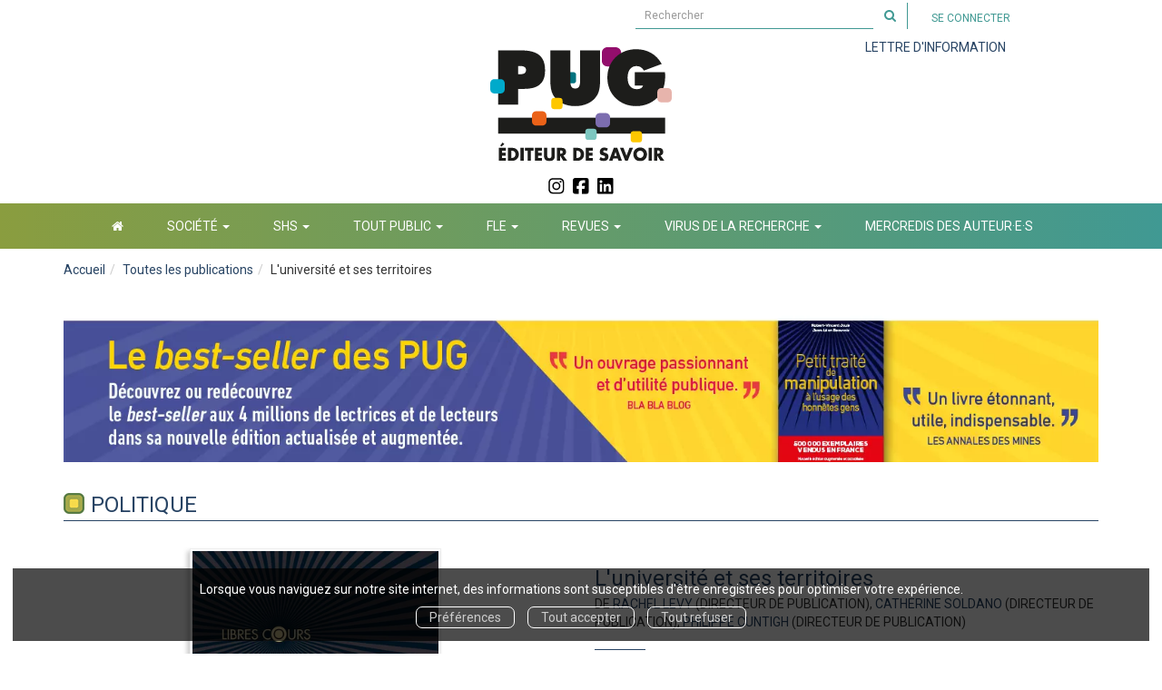

--- FILE ---
content_type: text/html; charset=utf-8
request_url: https://www.pug.fr/produit/1199/9782706122323/l-universite-et-ses-territoires
body_size: 17366
content:
<!DOCTYPE html>
<html prefix="og: http://ogp.me/ns#" lang="fr">
<head>
  
<script src="https://www.googletagmanager.com/gtag/js?id=G-KS299ZK7MG" async="async"></script>
<script>
//<![CDATA[
      (function() {
        function executeWhenJQueryIsReady() {
          if (typeof jQuery !== 'undefined') {
            jQuery(document).ready(function() {
                    window.dataLayer = window.dataLayer || [];
      function gtag(){dataLayer.push(arguments);}
      gtag('js', new Date());
      gtag('consent', 'default', {
        'analytics_storage': 'denied',
        'ad_storage': 'denied',
        'ad_user_data': 'denied',
        'ad_personalization': 'denied',
        'wait_for_update': 500
      });
      
              gtag('config', 'G-KS299ZK7MG', {
          'linker': {
            'domains': ['www.pug.fr']
          }
        });

      
      
      
      

            });
          } else {
            setTimeout(executeWhenJQueryIsReady, 50);
          }
        }
        executeWhenJQueryIsReady();
      })();

//]]>
</script>



  <meta charset='utf-8' />
<meta name='viewport' content='width=device-width, initial-scale=1'>
<meta http-equiv="Content-Language" content="fr-FR" />
<link rel="canonical" href="https://www.pug.fr/produit/1199/9782706122323/l-universite-et-ses-territoires" />


<title>L'université et ses territoires -  -  (EAN13 : 9782706122323) | PUG</title>
<meta name='description' content="L&#39;université et ses territoires -  -  (EAN13 : 9782706122323)" />
<meta name='keywords' content="site universitaire, ville moyenne, économie de la connaissance, Filâtre, Cuntigh, Levy, Soldano, territoire, Université, Site universitaire, Aménagement du territoire, Collectivité locale, Carte universitaire, Enseignement supérieur, Recherche " />

<link rel="preload" as="font" href="/assets/fontawesome-webfont-2adefcbc041e7d18fcf2d417879dc5a09997aa64d675b7a3c4b6ce33da13f3fe.woff2" type="font/woff2" crossorigin>

<link rel="stylesheet" media="all" href="/assets/store-critical-e5030dda3952dc17728dbbcec0633041fa60b0d864c846f8334fd8f48cbe412c.css" />
<link rel="stylesheet" media="all" href="/assets/design-86a583d7403fc4ce8adca4fce4186790.css" />
<link rel="stylesheet" media="print" href="/assets/store-33a36f8da9f79426ee4784fdc9b85574aec6840a155a2c4db16a93d2cded87eb.css" onload="this.media=&#39;all&#39;" />
<link rel="stylesheet" media="print" href="/system/parameter_attachments/data/007/913/548/original/pug-05-01-2022.css?1656607767" onload="this.media=&#39;all&#39;" />
<link rel="stylesheet" media="print" href="https://fonts.googleapis.com/css?family=Roboto" onload="this.media=&#39;all&#39;" />
<style>
  h1, h2, h3, h4, h5, h6 {
    font-family: Roboto, Verdana, Arial, Helvetica, sans-serif;
  }
</style>

<meta name="csrf-param" content="authenticity_token" />
<meta name="csrf-token" content="9o5sUlwoHtLbRXRGHJMcBTZSYoxUNWoPEDyaIDAZdX3Ywfc3o4KdP8TDU/osMDQAsg3Eo944pQxzfIy7+xP+mA==" />

<script src="/assets/store-critical-38f4342f174e9405d4a1309d77010bc38176af8ad8c8c7430176bc03431bc3d7.js"></script><script src="/assets/store-ef7a66bd40d9d6d42b2f86497339648d4e08718e516e076577d30ad7adc98b04.js" defer="defer"></script>
<link rel="shortcut icon" type="image/svg+xml" href="/system/parameter_attachments/data/005/178/460/original/PUG_Logo_noir2_surimp_12mm.svg?1757328346" />
<meta name="google-site-verification" content="UFZO5IBHcOzBC_-P9ldqAl4NaSK_ZJF6p7tZRXcDm8s" />

<meta property="og:url"           content="https://www.pug.fr/produit/1199/9782706122323/l-universite-et-ses-territoires" />
<meta property="og:type"          content="website" />
<meta property="og:title"         content="L&#39;université et ses territoires -  -  (EAN13 : 9782706122323) | PUG" />
<meta property="og:description"   content="L&#39;université et ses territoires -  -  (EAN13 : 9782706122323)" />
<meta property="og:image" content="https://www.pug.fr/system/product_pictures/data/009/998/313/original/Universite_et_ses_territoires_cv16x24.jpg?1728298306" />
<meta property="og:locale" content="fr_FR" />
<meta property="og:site_name" content="PUG" />

<script type="application/ld+json">
  {"@context":"https://schema.org/","@type":"Product","additionalType":"Book","google_product_category":"Media \u003e Books","name":"L'université et ses territoires","description":"\u003cp\u003e\u003cstrong\u003eRésumé :\u003c/strong\u003e\u003cbr /\u003eAuch, Compiègne, Le Creusot, Valence… font partie de la centaine de sites universitaires implantés dans des villes moyennes. Les acteurs locaux se sont mobilisés pour développer des activités de formation, de recherche et de transferts de technologie en lien avec les besoins d’un territoire. Mais, confrontés aux enjeux d’une économie de la connaissance compétitive et recentrée sur les métropoles, ces sites sont aujourd’hui mis au défi de l’approche rationnelle et pragmatique de la gestion budgétaire des universités. Outils de la démocratisation de l’enseignement universitaire, du développement local et de l’équité territoriale, quel peut être leur rôle dans la politique académique et scientifique ainsi que dans la responsabilité sociale et territoriale des universités ?\u003c/p\u003e\u003cp\u003e\u0026nbsp;\u003c/p\u003e\u003cp\u003e\u003cstrong\u003ePublic : \u003c/strong\u003e\u003cbr /\u003eDécideurs et cadres de l’université, élus locaux et responsables territoriaux, syndicats et organismes de développement local, étudiants des masters de développement territorial ou de gestion des systèmes éducatifs… la problématique de l’évolution de la carte universitaire intéressera un large public.\u003c/p\u003e\u003cp\u003e\u003cbr /\u003e\u003cem\u003e\u003cstrong\u003eEngagés dans cette réflexion collective, les auteurs sont des enseignants-chercheurs et des professionnels des politiques territoriales et universitaires.\u003c/strong\u003e\u003c/em\u003e\u003c/p\u003e\u003cp\u003e\u003cstrong\u003eOnt contribué à cet ouvrage :\u003c/strong\u003e Éric Bernet, Vincent Bosc, Odile Bourbiaux,Cécile Crespy, Daniel Filâtre, Hervé Gumuchian, Maud Hirczak, Laurent Jégou, Pierre-Antoine Landel, Yves-Claude Lequin et Pascal Mao.\u003cbr /\u003e \u003c/p\u003e","slogan":"","url":"https://www.pug.fr/produit/1199/9782706122323/l-universite-et-ses-territoires","brand":{"@type":"Brand","name":"PUG"},"publisher":"PUG","sku":"9782706122323","gtin13":"9782706122323","isbn":"978-2-7061-2232-3","image":["/system/product_pictures/data/009/998/313/large/Universite_et_ses_territoires_cv16x24.webp?1728298306","/system/product_pictures/data/009/998/313/medium/Universite_et_ses_territoires_cv16x24.webp?1728298306"],"offers":{"@type":"Offer","name":"L'université et ses territoires - Livre papier","price":"33.9","priceCurrency":"EUR","gtin13":"9782706122323","url":"https://www.pug.fr/produit/1199/9782706122323/l-universite-et-ses-territoires","seller":{"@type":"Organization","name":"PUG"},"itemCondition":"https://schema.org/NewCondition","availability":"https://schema.org/InStock"},"author":[{"@type":"Person","name":"Rachel Levy","url":"https://www.pug.fr/auteur/1106/rachel-levy"},{"@type":"Person","name":"Catherine Soldano","url":"https://www.pug.fr/auteur/1107/catherine-soldano"},{"@type":"Person","name":"Philippe Cuntigh","url":"https://www.pug.fr/auteur/1108/philippe-cuntigh"}],"weight":{"unitCode":"GRM","value":"340"},"product_weight":"340 g","shipping_weight":"340 g"}
</script>
  

</head>

<body class=" products_show shipping-level_1 ">
  <div role="region" aria-label="Outil d&#39;autorisation des cookies" id="acceptance_of_cookies" style="display: none"><div><p>Lorsque vous naviguez sur notre site internet, des informations sont susceptibles d'être enregistrées pour optimiser votre expérience.</p><a id="cookies_preferences_link" title="Configurer les préférences de cookies" href="/store/cookies">Préférences</a><a id="accept_cookies_notification" title="Accepter tous les cookies" href="#">Tout accepter</a><a id="refuse_cookies_notification" title="Refuser tous les cookies" href="#">Tout refuser</a></div></div>

  <div class="page base_product_1199" id="page_207" data-identifier="page_207">      
  <header role="banner" aria-label="Entête" class="header-section page_section" data-identifier="page_section_1">
    <div class="container">
    
          
      <div class='page_rows'>
          


  
    <div class="row page_row header-row" data-identifier="page_row_1">      
      <div class='page_columns'>
    
    
    


  <div class="col-xs-12 col-sm-3 col-md-3 col-lg-3 page_column_276  page_column" data-identifier="page_column_276"></div>  
    
      
    
    


  <div class="col-xs-12 col-sm-8 col-md-8 col-lg-8 page_column_277 search-cart-and-account-links-column page_column" data-identifier="page_column_277">
    
    
        
        

  
  <div class="placeholder  search-form" id="placeholder_1313" data-identifier="placeholder_1313" data-type="site-search-form">    
    <form class="new_search_form" id="search-form" role="search" action="/search" accept-charset="UTF-8" method="get"><input name="utf8" type="hidden" value="&#x2713;" />
  <label class="control-label sr-only" for="q">Rechercher sur le site</label>

  <div class="input-group">
    <input type="search" class="form-control input-sm" id="q" name='q' placeholder="Rechercher" title="Rechercher sur le site">

    <span class="input-group-addon btn btn-default onclick-submit-search-form">
      <i class="fa fa-search"></i>
    </span>
  </div>
</form>    
</div>        
        
        

  
  <div class="placeholder  link-to-cart" id="placeholder_1311" data-identifier="placeholder_1311" data-type="site-account-cart-link">    
    <a title="Mon panier" aria-label="Afficher mon panier" class="cart_link hide" href="/store/cart">
  <i class="fa fa-shopping-cart"></i>  <span class='c-l-t'><i class='fa fa-shopping-cart' aria-hidden='true'></i></span>
  
</a>
      
</div>        
        
        

  
  <div class="placeholder  account-links" id="placeholder_1312" data-identifier="placeholder_1312" data-type="site-account-links-to-account">    
    
  <a class="link-to-sign-in" aria-label="Se connecter" href="/se-connecter">Se connecter</a>
    
</div>        
        
        

  
  <div class="placeholder  " id="placeholder_1501" data-identifier="placeholder_1501" data-type="page-navigation">    
      <div data-identifier="navigation_45" class="inline">
    
    <ul class='list-inline'>
    
    
    <li class="" data-identifier="navigation_link_335">
      
<a target="_blank" href="https://www.pug.fr/inscription-lettre-d-information">LETTRE D'INFORMATION</a></li>
</ul>  </div>
    
</div>        
</div>  
    
      
    
    


  <div class="col-xs-12 col-sm-12 col-md-12 col-lg-12 page_column_1 logo-column page_column" data-identifier="page_column_1">
    
    
        
        

  
  <div class="placeholder  site-title-and-logo" id="placeholder_59" data-identifier="placeholder_59" data-type="site-site-title-and-logo">    
    
  <a title="Retour à la page d&#39;accueil du site" class="visible-xs" href="/"><img loading="lazy" class="" alt="PUG" style="" src="/system/parameter_attachments/data/005/203/922/original/PUG-Editeur_de_savoir-reduit.svg?1758708910" /></a>
  <a title="Retour à la page d&#39;accueil du site" class="visible-sm" href="/"><img loading="lazy" class="" alt="PUG" style="" src="/system/parameter_attachments/data/005/261/938/original/PUG-Editeur_de_savoir-reduit.svg?1758708940" /></a>
  <a title="Retour à la page d&#39;accueil du site" class="visible-md" href="/"><img loading="lazy" class="" alt="PUG" style="" src="/system/parameter_attachments/data/004/461/095/original/PUG-Editeur_de_savoir-reduit.svg?1758708925" /></a>
  <a title="Retour à la page d&#39;accueil du site" class="visible-lg" href="/"><img loading="lazy" class="" alt="PUG" style="" src="/system/parameter_attachments/data/006/058/935/original/PUG-Editeur_de_savoir-reduit.svg?1758707083" /></a>  
    
</div>        
        
        

  
  <div class="placeholder hidden-xs hidden-sm hidden-md hidden-lg " id="placeholder_60" data-identifier="placeholder_60" data-type="page-rich-text">    
    
  <div class="rich-text" id="rich-text-307">    <p align="center"><span style="font-size: 18px;"><br>Les PUG souhaitent à tous leurs lecteurs </span><b><span style="font-size: 18px;"><font color="#ff0000">une belle année 2026<br></font><font color="#f7ad6b">riche de lectures</font> <font color="#3984c6">et de découvertes.</font></span></b></p><p align="center"><b><span style="font-size: 18px;"><br></span></b></p></div>    
</div>        
</div>  
    
  
</div>      
</div>    


      </div>
   </div>
</header>
  
  <section role="region" aria-label="Réseaux sociaux" class=" page_section" data-identifier="page_section_12">
    <div class="container-fluid">
    
          
      <div class='page_rows'>
          


  
    <div class="row page_row " data-identifier="page_row_239">      
      <div class='page_columns'>
    
    
    


  <div class="col-xs-12 col-sm-12 col-md-1 col-lg-12 page_column_499  page_column" data-identifier="page_column_499">
    
    
        
        

  
  <div class="placeholder  " id="placeholder_4597" data-identifier="placeholder_4597" data-type="page-page-row">    
      

  <div class="row">  

    
        <div class="" data-identifier="placeholder_4598">          




    <div class="col-xs-2 col-sm-5 col-md-5 col-lg-5 page_column_501  page_column" data-identifier="page_column_501">

      <span class="">
</span>
</div>

</div>
    
        <div class="" data-identifier="placeholder_4599">          




    <div class="col-xs-8 col-sm-2 col-md-2 col-lg-2 page_column_502  page_column" data-identifier="page_column_502">

      <span class="">





            <div class="placeholder  " id="placeholder_4602" data-identifier="placeholder_4602" data-type="page-rich-text">
              
  <div class="rich-text" id="rich-text-1345">    <p align="center"><a href="https://www.instagram.com/editions_pug/" target="_blank"><img style="width: 10%;" src="https://www.pug.fr/system/store_assets/data/007/242/004/original/Instagram_simple_icon.svg?1758708414">&nbsp; &nbsp;</a><a href="https://www.facebook.com/EditionsPUG/?locale=fr_FR" target="_blank"><img style="width: 10%;" src="https://www.pug.fr/system/store_assets/data/006/230/674/original/Facebook_simple_icon.svg?1758709663">&nbsp; &nbsp;</a><a href="https://fr.linkedin.com/company/pug---presses-universitaires-de-grenoble" target="_blank"><img style="width: 10%;" src="https://www.pug.fr/system/store_assets/data/009/276/048/original/linkedin-brands-solid-full.svg?1758709707"></a></p></div>
</div>


</span>
</div>

</div>
    
        <div class="" data-identifier="placeholder_4600">          




    <div class="col-xs-2 col-sm-2 col-md-5 col-lg-5 page_column_503  page_column" data-identifier="page_column_503">

      <span class="">
</span>
</div>

</div>

    
</div>  
    
</div>        
</div>  
    
  
</div>      
</div>    


      </div>
   </div>
</section>
  
  <nav role="navigation" aria-label="Navigation" class="navigation-section page_section" data-identifier="page_section_2">
    <div class="container">
    
          
      <div class='page_rows'>
          


  <div class="collapse navbar-collapse" id="page_row_2">
    <div class="row page_row " data-identifier="page_row_2">      
      <div class='page_columns'>
    
    
    


  <div class="col-xs-12 col-sm-12 col-md-12 col-lg-12 page_column_4  page_column" data-identifier="page_column_4">
    
    
        
        

  
  <div class="placeholder  " id="placeholder_68" data-identifier="placeholder_68" data-type="page-navigation">    
      <div data-identifier="navigation_3" class="inline">
    
    <ul class='list-inline'>
    
    
    <li class="" data-identifier="navigation_link_301">
      

<a href="/"><i class="fa fa-home" aria-hidden="true"></i></a></li>
    
    
    <li class="dropdown" data-identifier="navigation_link_364">
      
<a class="dropdown-toggle" data-toggle="dropdown" role="button" aria-haspopup="true" aria-expanded="false" href="#">  
  société
  
    <span class="caret"></span>
</a>
  <ul class="dropdown-menu">
      <li>
        
<a href="/theme/32/debats-d-idees">DEBATS D'IDEES</a>        </li>
      <li>
        
<a href="/theme/27/handicap">HANDICAP</a>        </li>
      <li>
        
<a href="/theme/33/psycho-pour-tous">PSYCHO POUR TOUS</a>        </li>
      <li>
        
<a href="/theme/31/vivre-ensemble">VIVRE-ENSEMBLE</a>        </li>
      <li>
        
<a href="/theme/24/vie-professionnelle">VIE PROFESSIONNELLE</a>        </li>
   </ul>
</li>
    
    
    <li class="" data-identifier="navigation_link_323">
      
<div class='mega-menu-container'>
  <span class='link_to_toggle_navigation'>
    SHS
    <span class="caret"></span>
  </span>


  <div data-identifier="page_entity_for_navigation_link_323" class='mega-nav'>

    <nav class=" page_section" data-identifier="page_section_6">      
      <div class='page_rows'>
          


  
    <div class="row page_row " data-identifier="page_row_149">      
      <div class='page_columns'>
    
    
    


  <div class="col-xs-12 col-sm-3 col-md-3 col-lg-3 page_column_284  page_column" data-identifier="page_column_284">
    
    
        
        

  
  <div class="placeholder  " id="placeholder_1385" data-identifier="placeholder_1385" data-type="page-navigation">    
      <div data-identifier="navigation_39" class="list_group">
    
    <ul class='list-group'>
    <li class='list-group-item'>
      
<a href="/theme/34/economie">Economie</a>    </li>
    <li class='list-group-item'>
      
<a href="/theme/1/communication-information">Communication - Information</a>    </li>
    <li class='list-group-item'>
      
<a href="/theme/5/droit">Droit</a>    </li>
    <li class='list-group-item'>
      
<a href="/theme/21/education">Education</a>    </li>
</ul>  </div>
    
</div>        
</div>  
    
      
    
    


  <div class="col-xs-12 col-sm-3 col-md-3 col-lg-3 page_column_285  page_column" data-identifier="page_column_285">
    
    
        
        

  
  <div class="placeholder  " id="placeholder_1386" data-identifier="placeholder_1386" data-type="page-navigation">    
      <div data-identifier="navigation_40" class="list_group">
    
    <ul class='list-group'>
    <li class='list-group-item'>
      
<a href="/theme/25/journalisme">Journalisme</a>    </li>
    <li class='list-group-item'>
      
<a href="/theme/8/histoire">Histoire</a>    </li>
    <li class='list-group-item'>
      
<a href="/theme/6/management-gestion">Management - Gestion</a>    </li>
    <li class='list-group-item'>
      
<a href="/theme/47/politique">Politique</a>    </li>
</ul>  </div>
    
</div>        
</div>  
    
      
    
    


  <div class="col-xs-12 col-sm-3 col-md-3 col-lg-3 page_column_286  page_column" data-identifier="page_column_286">
    
    
        
        

  
  <div class="placeholder  " id="placeholder_1387" data-identifier="placeholder_1387" data-type="page-navigation">    
      <div data-identifier="navigation_41" class="list_group">
    
    <ul class='list-group'>
    <li class='list-group-item'>
      
<a href="/theme/11/psychologie">Psychologie</a>    </li>
    <li class='list-group-item'>
      
<a href="/theme/14/sociologie">Sociologie</a>    </li>
</ul>  </div>
    
</div>        
</div>  
    
      
    
    


  <div class="col-xs-12 col-sm-3 col-md-3 col-lg-3 page_column_287  page_column" data-identifier="page_column_287"></div>  
    
  
</div>      
</div>    


      </div>
</nav>  </div>
</div>
</li>
    
    
    <li class="dropdown" data-identifier="navigation_link_360">
      
<a class="dropdown-toggle" data-toggle="dropdown" role="button" aria-haspopup="true" aria-expanded="false" href="#">  
  TOUT PUBLIC
  
    <span class="caret"></span>
</a>
  <ul class="dropdown-menu">
      <li>
        
<a href="/theme/55/calendriers-pug">CALENDRIERS PUG</a>        </li>
      <li>
        
<a href="/theme/30/beaux-livres">BEAUX LIVRES</a>        </li>
      <li>
        
<a href="/theme/20/patrimoine">PATRIMOINE</a>        </li>
      <li>
        
<a class="" href="/theme/50/p-ss-sup">P@ss Sup</a>        </li>
   </ul>
</li>
    
    
    <li class="dropdown" data-identifier="navigation_link_349">
      
<a class="dropdown-toggle" data-toggle="dropdown" role="button" aria-haspopup="true" aria-expanded="false" href="#">  
  FLE
  
    <span class="caret"></span>
</a>
  <ul class="dropdown-menu">
      <li>
        
<a href="/theme/35/fle-methodes">FLE - Méthodes</a>        </li>
      <li>
        
<a href="/theme/36/fle-grammaire">FLE - GRAMMAIRE</a>        </li>
      <li>
        
<a href="/theme/37/fle-oral-ecrit">FLE - ORAL/ECRIT</a>        </li>
      <li>
        
<a href="/theme/40/fle-lectures-faciles">FLE - LECTURES FACILES</a>        </li>
      <li>
        
<a href="/theme/38/fle-civilisation">FLE - CIVILISATION</a>        </li>
      <li>
        
<a href="/theme/39/fle-examens">FLE - EXAMENS</a>        </li>
      <li>
        
<a href="/theme/41/fle-fos-fou">FLE - FOS/FOU</a>        </li>
      <li>
        
<a class="" href="/theme/42/fle-pratiques-de-classe">FLE - Outils malins</a>        </li>
      <li>
        
<a href="/theme/43/fle-didactique">FLE - DIDACTIQUE</a>        </li>
      <li>
        
<a href="/theme/9/langues">LANGUES</a>        </li>
   </ul>
</li>
    
    
    <li class="dropdown" data-identifier="navigation_link_370">
      
<a class="dropdown-toggle" data-toggle="dropdown" role="button" aria-haspopup="true" aria-expanded="false" href="#">  
  REVUES
  
    <span class="caret"></span>
</a>
  <ul class="dropdown-menu">
      <li>
        
<a href="/collection/117/bulletin-de-l-academie-delphinale">Bulletin de l'Académie Delphinale</a>        </li>
      <li>
        
<a href="/collection/116/envies-de-changer">envies de changer !</a>        </li>
      <li>
        
<a href="/collection/72/jusqu-a-la-mort-accompagner-la-vie">JUSQU'A LA MORT ACCOMPAGNER LA VIE</a>        </li>
      <li>
        
<a class="" href="/collection/124/l-observatoire-la-revue-des-politiques-culturelles">L’Observatoire</a>        </li>
      <li>
        
<a href="/collection/36/revue-la-pierre-et-l-ecrit">La Pierre et l'écrit</a>        </li>
      <li>
        
<a href="/collection/78/politiques-de-communication-la-revue">Politiques de communication</a>        </li>
   </ul>
</li>
    
    
    <li class="dropdown" data-identifier="navigation_link_389">
      
<a class="dropdown-toggle" data-toggle="dropdown" role="button" aria-haspopup="true" aria-expanded="false" href="#">  
  VIRUS DE LA RECHERCHE
  
    <span class="caret"></span>
</a>
  <ul class="dropdown-menu">
      <li>
        

<a class="" href="/store/page/499/le-virus-de-la-recherche">Le projet Virus</a>        </li>
      <li>
        
<a target="_blank" class="" href="https://www.pug.fr/collection/113/le-virus-de-la-recherche-saison-1">Saison 1</a>        </li>
      <li>
        
<a target="_blank" class="" href="https://www.pug.fr/collection/118/le-virus-de-la-recherche-serie-bouleversements-du-monde">Bouleversements du monde</a>        </li>
      <li>
        
<a target="_blank" class="" href="https://www.pug.fr/collection/121/le-virus-de-la-recherche-transition-environnementale">Transition environnementale</a>        </li>
      <li>
        
<a target="_blank" class="" href="https://www.pug.fr/collection/122/le-virus-de-la-recherche-cosmethics">Cosmethics</a>        </li>
      <li>
        
<a target="_blank" class="" href="https://www.pug.fr/collection/125/le-virus-de-la-recherche-serie-bibliotheque-des-pug">Bibliothèque des PUG</a>        </li>
      <li>
        
<a class="" href="/collection/128/le-virus-de-la-recherche-serie-territoires-et-culture-en-transition">Territoires et culture en transition</a>        </li>
      <li>
        
<a class="" href="/collection/129/le-virus-de-la-recherche-serie-xxl">XXL</a>        </li>
      <li>
        
<a class="" href="/collection/130/le-virus-de-la-recherche-serie-l-etat-du-lard">L'état du lard</a>        </li>
   </ul>
</li>
    
    
    <li class="" data-identifier="navigation_link_407">
      

<a class="" href="/store/page/882/mercredis-des-auteur-e-s-au-5-rue-palanka">Mercredis des auteur·e·s</a></li>
</ul>  </div>
    
</div>        
</div>  
    
  
</div>      
</div>    
</div>

      </div>
   </div>
</nav>
  
  <section role="region" aria-label="Fil d&#39;ariane" class=" page_section" data-identifier="page_section_3">
    <div class="container">
    
          
      <div class='page_rows'>
          


  
    <div class="row page_row " data-identifier="page_row_3">      
      <div class='page_columns'>
    
    
    


  <div class="col-xs-12 col-sm-9 col-md-9 col-lg-12 page_column_5  page_column" data-identifier="page_column_5">
    
    
        
        

  
  <div class="placeholder  " id="placeholder_80" data-identifier="placeholder_80" data-type="site-breadcrumbs">    
      <nav role="navigation" aria-label="Fil d&#39;ariane"><ul class="breadcrumb hidden-xs"><li><a href="/">Accueil</a></li><li><a href="/produits">Toutes les publications</a></li><li aria-current="page">L&#39;université et ses territoires</li></ul></nav>    
</div>        
        
        

  
  <div class="placeholder hidden-xs " id="placeholder_4505" data-identifier="placeholder_4505" data-type="page-image">    
    

  <a target="_blank" title="" href="https://www.pug.fr/produit/2139/9782706156045/petit-traite-de-manipulation-a-l-usage-des-honnetes-gens">    <img class="image_picture " style="aspect-ratio: 1475/300; " srcset="https://www.pug.fr/system/image_pictures/data/004/440/020/thumb/Petit_traite_NE_2024_bandeau_site_permanent.webp?1738850983 256w, https://www.pug.fr/system/image_pictures/data/004/440/020/small/Petit_traite_NE_2024_bandeau_site_permanent.webp?1738850983 512w, https://www.pug.fr/system/image_pictures/data/004/440/020/medium/Petit_traite_NE_2024_bandeau_site_permanent.webp?1738850983 1024w, https://www.pug.fr/system/image_pictures/data/004/440/020/large/Petit_traite_NE_2024_bandeau_site_permanent.webp?1738850983 1600w" src="https://www.pug.fr/system/image_pictures/data/004/440/020/original/Petit_traite_NE_2024_bandeau_site_permanent.jpg?1738850983" />
</a>    
</div>        
</div>  
    
  
</div>      
</div>    


      </div>
   </div>
</section>
  
  <section role="region" aria-label="Contenu" class=" page_section" data-identifier="page_section_4">
    <div class="container">
    
          
      <div class='page_rows'>
          


  
    <div class="row page_row " data-identifier="page_row_4">      
      <div class='page_columns'>
    
    
    


  <div class="col-md-12 page_column_7  page_column" data-identifier="page_column_7">
    
    
        
        

  
  <div class="placeholder  link-to-product-main-subject" id="placeholder_1446" data-identifier="placeholder_1446" data-type="product-link-to-main-subject">    
    
  <a class="p-m-s" id="link_to_main_subject_subject_47" href="/theme/47/politique">Politique</a>    
</div>        
        
        

  
  <div class="placeholder  " id="placeholder_1335" data-identifier="placeholder_1335" data-type="page-page-row">    
      

  <div class="row">  

    
        <div class="" data-identifier="placeholder_1336">          




    <div class="col-xs-12 col-sm-6 col-md-6 col-lg-6 page_column_278 product-cover-column page_column" data-identifier="page_column_278">

      <span class="">





            <div class="placeholder  product-cover" id="placeholder_1338" data-identifier="placeholder_1338" data-type="product-cover">
              
  <div class='text-center c-w-l-t-p-p'>
    <a href="https://www.pug.fr/produit/1199/9782706122323/l-universite-et-ses-territoires/preview?escape=false#lg=1&amp;slide=0" target='_blank' class='cover-link'>
      <img class="product_picture img-responsive img-border" style="aspect-ratio: 1890/2835; " alt="L&#39;université et ses territoires -  - PUG" srcset="https://www.pug.fr/system/product_pictures/data/009/998/313/small/Universite_et_ses_territoires_cv16x24.webp?1728298306 128w, https://www.pug.fr/system/product_pictures/data/009/998/313/medium/Universite_et_ses_territoires_cv16x24.webp?1728298306 256w, https://www.pug.fr/system/product_pictures/data/009/998/313/large/Universite_et_ses_territoires_cv16x24.webp?1728298306 512w" src="https://www.pug.fr/system/product_pictures/data/009/998/313/large/Universite_et_ses_territoires_cv16x24.webp?1728298306" />
    </a>
  </div>
  
  <div class='text-center l-t-p-p'>
    <a type='button' class='btn btn-link hidden-sm btn-hover' href="https://www.pug.fr/produit/1199/9782706122323/l-universite-et-ses-territoires/preview?escape=false#lg=1&amp;slide=0"  target='_blank'>
      <i class="fa fa-search-plus"></i> Parcourir en ligne
    </a>
  </div>

</div>





            


</span>
</div>

</div>
    
        <div class="" data-identifier="placeholder_1337">          




    <div class="col-xs-12 col-sm-6 col-md-6 col-lg-6 page_column_279  page_column" data-identifier="page_column_279">

      <span class="">





            <div class="placeholder  product-title" id="placeholder_1339" data-identifier="placeholder_1339" data-type="page-page-title">
              <h1>L&#39;université et ses territoires</h1>


</div>





            <div class="placeholder  " id="placeholder_1342" data-identifier="placeholder_1342" data-type="product-subtitle">
</div>





            <div class="placeholder  " id="placeholder_1340" data-identifier="placeholder_1340" data-type="product-contributors">
              

    <span class='contributors-label'>
      de
    </span>

    <a href="/auteur/1106/rachel-levy">Rachel Levy</a> (directeur de publication), <a href="/auteur/1107/catherine-soldano">Catherine Soldano</a> (directeur de publication), <a href="/auteur/1108/philippe-cuntigh">Philippe Cuntigh</a> (directeur de publication)
</div>





            <div class="placeholder  separation-under-product-title" id="placeholder_1341" data-identifier="placeholder_1341" data-type="page-separation">
              
  <hr />

</div>





            <div class="placeholder  product-publisher" id="placeholder_1343" data-identifier="placeholder_1343" data-type="product-publisher">
              
  <span>Maison d'édition : </span><a href="/editeur/1/pug">PUG</a>

</div>





            <div class="placeholder  product-collection" id="placeholder_1344" data-identifier="placeholder_1344" data-type="product-collection">
              
  <span>Collection : </span><a href="/collection/9/libres-cours">Libres cours</a>

</div>





            <div class="placeholder  product-publication-date" id="placeholder_1345" data-identifier="placeholder_1345" data-type="product-publication-date">
              
  janvier 2015

</div>





            <div class="placeholder  extract-and-social-networks" id="placeholder_1346" data-identifier="placeholder_1346" data-type="page-page-row">
                

  <div class="row">  

    
        <div class="" data-identifier="placeholder_1347">          




    <div class="col-xs-12 col-sm-6 col-md-6 col-lg-6 page_column_280  page_column" data-identifier="page_column_280">

      <span class="">





            <div class="placeholder  link-to-product-preview" id="placeholder_1445" data-identifier="placeholder_1445" data-type="product-link-to-product-preview">
              
  <a href="https://www.pug.fr/produit/1199/9782706122323/l-universite-et-ses-territoires/preview?escape=false#lg=1&amp;slide=0" target='_blank' class='p-l-t-p-p'>
    <i class="fa fa-eye"></i> <span class='p-l-t-p-p-l'>Parcourir en ligne</span>
  </a>

</div>





            <div class="placeholder  link-to-download-main-extract" id="placeholder_1350" data-identifier="placeholder_1350" data-type="product-link-to-download-main-extract">
              
  
  <a id="extract_download_link_3214_27c716e3" class="btn btn-link l-t-d-m-e" data-toggle="tooltip" title="Télécharger le fichier [PDF (130 ko)]" href="/extract/3214"><i class="fa fa-download"></i> <span class="l-t-d-m-e-l">Télécharger un extrait</span></a>  

</div>


</span>
</div>

</div>
    
        <div class="" data-identifier="placeholder_1348">          




    <div class="col-xs-12 col-sm-6 col-md-6 col-lg-6 page_column_281  page_column" data-identifier="page_column_281">

      <span class="">





            <div class="placeholder  product-social-networks" id="placeholder_1351" data-identifier="placeholder_1351" data-type="site-add-this">
                <script>
//<![CDATA[
      (function() {
        function executeWhenJQueryIsReady() {
          if (typeof jQuery !== 'undefined') {
            jQuery(document).ready(function() {
              
    $(document).ready(function(){
      if (checkSocialNetworksIsAccepted()) {
        var script = document.createElement('script');
        script.src = "//s7.addthis.com/js/300/addthis_widget.js#pubid=izibook";
        document.head.appendChild(script);
      }
    });

            });
          } else {
            setTimeout(executeWhenJQueryIsReady, 50);
          }
        }
        executeWhenJQueryIsReady();
      })();

//]]>
</script>
  <div class="addthis_inline_share_toolbox_anq3"></div>

</div>


</span>
</div>

</div>

    
</div>  

</div>





            <div class="placeholder  product-articles-selector" id="placeholder_1349" data-identifier="placeholder_1349" data-type="product-articles-selector">
              

  <div id='articles_selector'>


        

<form id="articles_selector_form" action="/store/cart_items" accept-charset="UTF-8" method="post"><input name="utf8" type="hidden" value="&#x2713;" /><input type="hidden" name="_method" value="put" /><input type="hidden" name="authenticity_token" value="6uYIXmeLm4EPsnl7bv4cAwh9jr1sY2B/TRFQrCvf/9jUyMvMRCncftnOjZ7Qtb1RXzyD4wx3HDEPTx2IyE+vfA==" />  <div class='articles-selector-container'>
    <div class='articles-selector-row'>
      <div class='articles-selector-cell articles-selector-cell-articles'>
        <div class='product-articles'>
          <table class='table' role="presentation">
            <tbody>
                
                <tr data-article-type="ebook" class='article-row' data-article-ref="Ebook-1863">
                  <td width='60%' class="article-description-and-features-cell article-description-and-features-cell-fr">
                    
                    <label for="article_ids__medium_1863">
                      <span class='text-small article-description'>
                          eBook [PDF]
                      </span>
</label>                    
                      <div class='article-features'>

                        
                        
                        
                        
                          <span class="text-muted text-extra-small article-feature">
                            184&nbsp;pages                          </span>

                            <span class="delivery-informations text-extra-small text-danger">Téléchargement après achat</span>
                      </div>
                    
                    
                  </td>
                  
                  
                  
                    <td class='text-right text-small article-price-cell'>
                      <span class='article-price'>
      <span class='article-public-price'>
        20,99 €      </span>
</span>

                    </td>
                    
                    <td class='text-right article-selection-cell'>
                        <input type="radio" name="article_ids[]" id="article_ids__medium_1863" value="medium_1863" data-ean13="9782706122330" data-price="20.99" data-ebook="false" aria-label="eBook [PDF] - 184 pages" checked="checked" />                    </td>
                  
                </tr>
                
                
                <tr data-article-type="ebook" class='article-row' data-article-ref="Ebook-1864">
                  <td width='60%' class="article-description-and-features-cell article-description-and-features-cell-fr">
                    
                    <label for="article_ids__medium_1864">
                      <span class='text-small article-description'>
                          eBook [ePub]
                      </span>
</label>                    
                      <div class='article-features'>

                        
                        
                        
                        
                          <span class="text-muted text-extra-small article-feature">
                            184&nbsp;pages                          </span>

                            <span class="delivery-informations text-extra-small text-danger">Téléchargement après achat</span>
                      </div>
                    
                    
                  </td>
                  
                  
                  
                    <td class='text-right text-small article-price-cell'>
                      <span class='article-price'>
      <span class='article-public-price'>
        20,99 €      </span>
</span>

                    </td>
                    
                    <td class='text-right article-selection-cell'>
                        <input type="radio" name="article_ids[]" id="article_ids__medium_1864" value="medium_1864" data-ean13="9782706122347" data-price="20.99" data-ebook="false" aria-label="eBook [ePub] - 184 pages" />                    </td>
                  
                </tr>
                
                
                <tr data-article-type="book" class='article-row' data-article-ref="Book-1833">
                  <td width='60%' class="article-description-and-features-cell article-description-and-features-cell-fr">
                    
                    <label for="article_ids__medium_1833">
                      <span class='text-small article-description'>
                          Livre papier
                      </span>
</label>                    
                      <div class='article-features'>

                        
                        
                          <span class="text-muted text-extra-small article-feature">
                            format 160 x 240                          </span>
                        
                        
                          <span class="text-muted text-extra-small article-feature">
                            184&nbsp;pages                          </span>

                            <span class="delivery-informations text-extra-small text-success">En stock</span>
                      </div>
                    
                    
                  </td>
                  
                  
                  
                    <td class='text-right text-small article-price-cell'>
                      <span class='article-price'>
      <span class='article-public-price'>
        33,90 €      </span>
</span>

                    </td>
                    
                    <td class='text-right article-selection-cell'>
                        <input type="radio" name="article_ids[]" id="article_ids__medium_1833" value="medium_1833" data-ean13="9782706122323" data-price="33.9" data-ebook="false" aria-label="Livre papier - 184 pages - format 160 x 240" />                    </td>
                  
                </tr>
                
            </tbody>
          </table>
        </div>
      </div>
      
      <div class='articles-selector-cell articles-selector-cell-add-to-cart'>
          <div class='form-group'>
            <div class='text-right'>
              <button name="button" type="submit" class="btn btn-default articles-selector-submit" title="Ajouter au panier">
                  <i class='icon-before'></i>
                  <span class='articles-selector-submit-label'><i class="fa fa-shopping-cart" aria-hidden="true"></i> <span class="add-to-cart-label">Ajouter au panier</span></span>
                  <i class='icon-after'></i>
</button>            </div>
          </div>
      </div>
      
    </div>
  </div>
</form>

  </div>

</div>


</span>
</div>

</div>

    
</div>  
    
</div>        
        
        

  
  <div class="placeholder  product-navigation unroll-mobile" id="placeholder_1352" data-identifier="placeholder_1352" data-type="page-tab">    
    

  <ul class="nav nav-tabs" role="tablist">
      <li role="presentation" class="active" data-identifier="tab-list-item-placeholder_1353">
        
        <a role="tab" data-toggle="tab" aria-controls="tab_item_5" href="#tab_item_5">             
          Résumé
</a>        
      </li>
      <li role="presentation" class="" data-identifier="tab-list-item-placeholder_1354">
        
        <a role="tab" data-toggle="tab" aria-controls="tab_item_6" href="#tab_item_6">             
          Biographie
</a>        
      </li>
      <li role="presentation" class="" data-identifier="tab-list-item-placeholder_1460">
        
        <a role="tab" data-toggle="tab" aria-controls="tab_item_15" href="#tab_item_15">             
          Compléments
</a>        
      </li>
      <li role="presentation" class="" data-identifier="tab-list-item-placeholder_1355">
        
        <a role="tab" data-toggle="tab" aria-controls="tab_item_7" href="#tab_item_7">             
          Revues de presse 
</a>        
      </li>
      <li role="presentation" class="" data-identifier="tab-list-item-placeholder_1356">
        
        <a role="tab" data-toggle="tab" aria-controls="tab_item_8" href="#tab_item_8">             
          Caractéristiques techniques
</a>        
      </li>
      <li role="presentation" class="" data-identifier="tab-list-item-placeholder_1357">
        
        <a role="tab" data-toggle="tab" aria-controls="tab_item_9" href="#tab_item_9">             
          Avis
</a>        
      </li>
  </ul>
  
  <div class="tab-content">
    
      


  <div role="tabpanel" class="tab-pane active" id="tab_item_5" data-identifier="placeholder_1353">
  
      
    <h4 class="tab-item-title">
      Résumé
    </h4>

    


      
          <div class="placeholder  " id="placeholder_1365" data-identifier="placeholder_1365" data-type="product-description">            
  <p><strong>Résumé :</strong><br />Auch, Compiègne, Le Creusot, Valence… font partie de la centaine de sites universitaires implantés dans des villes moyennes. Les acteurs locaux se sont mobilisés pour développer des activités de formation, de recherche et de transferts de technologie en lien avec les besoins d’un territoire. Mais, confrontés aux enjeux d’une économie de la connaissance compétitive et recentrée sur les métropoles, ces sites sont aujourd’hui mis au défi de l’approche rationnelle et pragmatique de la gestion budgétaire des universités. Outils de la démocratisation de l’enseignement universitaire, du développement local et de l’équité territoriale, quel peut être leur rôle dans la politique académique et scientifique ainsi que dans la responsabilité sociale et territoriale des universités ?</p><p>&nbsp;</p><p><strong>Public : </strong><br />Décideurs et cadres de l’université, élus locaux et responsables territoriaux, syndicats et organismes de développement local, étudiants des masters de développement territorial ou de gestion des systèmes éducatifs… la problématique de l’évolution de la carte universitaire intéressera un large public.</p><p><br /><em><strong>Engagés dans cette réflexion collective, les auteurs sont des enseignants-chercheurs et des professionnels des politiques territoriales et universitaires.</strong></em></p><p><strong>Ont contribué à cet ouvrage :</strong> Éric Bernet, Vincent Bosc, Odile Bourbiaux,Cécile Crespy, Daniel Filâtre, Hervé Gumuchian, Maud Hirczak, Laurent Jégou, Pierre-Antoine Landel, Yves-Claude Lequin et Pascal Mao.<br /> </p>
</div>      
    


      
          <div class="placeholder  " id="placeholder_4642" data-identifier="placeholder_4642" data-type="product-link-to-product-comments">
  
    </div>      
    


      
          <div class="placeholder  " id="placeholder_4648" data-identifier="placeholder_4648" data-type="product-web-ads-content">
  </div>      
  </div>
      


  <div role="tabpanel" class="tab-pane " id="tab_item_6" data-identifier="placeholder_1354">
  
      
    <h4 class="tab-item-title">
      Biographie
    </h4>

    


      
          <div class="placeholder  " id="placeholder_1366" data-identifier="placeholder_1366" data-type="product-about-authors">            


  <ul class='list-group about-authors'>
      <li class='list-group-item'>
        <div class='row'>
          <div class='col-md-3'>
            
            <p class='text-center'>
              <a href="/auteur/1106/rachel-levy">Rachel Levy</a>                (Directeur de publication)
            </p>
          </div>
          
          <div class='col-md-9'>
            <div class='details'>
              <p><strong>Rachel Levy</strong> est maître de conférences à l’université Paul Sabatier de Toulouse.</p>
            </div>
          </div>
        </div>
      </li>
      <li class='list-group-item'>
        <div class='row'>
          <div class='col-md-3'>
            
            <p class='text-center'>
              <a href="/auteur/1107/catherine-soldano">Catherine Soldano</a>                (Directeur de publication)
            </p>
          </div>
          
          <div class='col-md-9'>
            <div class='details'>
              <p><strong>Catherine Soldano</strong> est maître de conférences à l’université de Toulouse Jean Jaurès.</p>
            </div>
          </div>
        </div>
      </li>
      <li class='list-group-item'>
        <div class='row'>
          <div class='col-md-3'>
            
            <p class='text-center'>
              <a href="/auteur/1108/philippe-cuntigh">Philippe Cuntigh</a>                (Directeur de publication)
            </p>
          </div>
          
          <div class='col-md-9'>
            <div class='details'>
              <p>Philippe Cuntigh est professeur associé à l’Institut de géographie alpine de l’université de Grenoble-Alpes.</p>
            </div>
          </div>
        </div>
      </li>
  </ul>

</div>      
  </div>
      


  <div role="tabpanel" class="tab-pane " id="tab_item_15" data-identifier="placeholder_1460">
  
      
    <h4 class="tab-item-title">
      Compléments
    </h4>

    


      
          <div class="placeholder  " id="placeholder_1461" data-identifier="placeholder_1461" data-type="product-supplements-list">
  
</div>      
    


      
          <div class="placeholder  " id="placeholder_3301" data-identifier="placeholder_3301" data-type="page-code">            
<div class="responsive-code">  <p><br></p></div></div>      
    


      
          <div class="placeholder  " id="placeholder_3302" data-identifier="placeholder_3302" data-type="product-features-media-protections">            
  <p id='product-media-protections-feature'>
    <strong>Protection(s) :</strong> Marquage social (PDF), Marquage social (ePub)  </p>
</div>      
    


      
          <div class="placeholder  " id="placeholder_3304" data-identifier="placeholder_3304" data-type="product-link-to-product-preview">            
  <a href="https://www.pug.fr/produit/1199/9782706122323/l-universite-et-ses-territoires/preview?escape=false#lg=1&amp;slide=0" target='_blank' class='p-l-t-p-p'>
    <i class="fa fa-eye"></i> <span class='p-l-t-p-p-l'>Parcourir en ligne</span>
  </a>
</div>      
  </div>
      


  <div role="tabpanel" class="tab-pane " id="tab_item_7" data-identifier="placeholder_1355">
  
      
    <h4 class="tab-item-title">
      Revues de presse 
    </h4>

    


      
          <div class="placeholder  " id="placeholder_1367" data-identifier="placeholder_1367" data-type="product-reviews-list">            
  
  <div class='product-reviews m-b-xl'>
    <ul class="list-unstyled">
        <li class="m-b-sm ">
          <p class='review-title'>
            
              Compte-rendu
          </p>
          
          
            <p class='review-meta-informations'>
                <span class='review-source'><i class="fa fa-tag"></i> Innovations</span>
              
                <span class='review-publication-date'>25 mai 2015</span>
            </p>
          
          
            <p>
              <span class='review-meta-informations'>
                PDF (125 ko)              </span>
              
              <span class='review-download'>
                <a class="btn btn-link" data-toggle="tooltip" title="Télécharger" href="/review/841">                  <i class="fa fa-download"></i>
</a>              </span>
            </p>
          
          <div class="hr-line-dashed "></div>        </li>
        <li class="m-b-sm ">
          <p class='review-title'>
            
              Interview
          </p>
          
            <p class="review-description text-muted">À quelques mois de la négociation des prochains contrats de site et de l’engagement des réflexions
régionales autour des futurs schémas régionaux de l’enseignement supérieur, de la recherche et de l’innovation (loi Fioraso), les directeurs de l’ouvrage répondent à nos questions.
</p>
          
            <p class='review-meta-informations'>
                <span class='review-source'><i class="fa fa-tag"></i> Université et territoires</span>
              
                <span class='review-publication-date'>18 décembre 2014</span>
            </p>
          
          
          
          <div class="hr-line-dashed "></div>        </li>
    </ul>
  </div>
</div>      
  </div>
      


  <div role="tabpanel" class="tab-pane " id="tab_item_8" data-identifier="placeholder_1356">
  
      
    <h4 class="tab-item-title">
      Caractéristiques techniques
    </h4>

    


      
          <div class="placeholder  " id="placeholder_1368" data-identifier="placeholder_1368" data-type="product-features-publisher">            
<p id='product-publisher-feature'>
  <strong class='p-f-p'>Éditeur :</strong> <a href="/editeur/1/pug">PUG</a></p>
</div>      
    


      
          <div class="placeholder  " id="placeholder_1369" data-identifier="placeholder_1369" data-type="product-features-authors">
</div>      
    


      
          <div class="placeholder  " id="placeholder_1370" data-identifier="placeholder_1370" data-type="product-features-collection">            
  <p id='product-collection-feature'>
    <strong>Collection :</strong> <a href="/collection/9/libres-cours">Libres cours</a>  </p>
</div>      
    


      
          <div class="placeholder  " id="placeholder_1371" data-identifier="placeholder_1371" data-type="product-features-publication-date">            

  <p id='product-publication-date-feature'>
    <strong>Publication :</strong> 19 janvier 2015  </p>
</div>      
    


      
          <div class="placeholder  " id="placeholder_1372" data-identifier="placeholder_1372" data-type="product-features-edition-number">            
  <p id='product-edition-number-feature'>
    <strong>Édition :</strong> 1<sup>re</sup> édition  </p>
</div>      
    


      
          <div class="placeholder  " id="placeholder_1373" data-identifier="placeholder_1373" data-type="product-features-color-types">            
  <p id='product-color-types-feature'>
    <strong>Intérieur :</strong> Noir & blanc  </p>
</div>      
    


      
          <div class="placeholder  " id="placeholder_1374" data-identifier="placeholder_1374" data-type="product-features-media-layouts">            
  
    <p class='p-m-l-f'>
      <strong>Format (en mm) <span class='p-f-m-k-f-m-t'>Livre papier</span> :</strong> 160 x 240    </p>
  
</div>      
    


      
          <div class="placeholder  " id="placeholder_1375" data-identifier="placeholder_1375" data-type="product-features-media-full-contents">            
  <p id='product-media-full-contents-feature'>
    <strong>Contenu(s) :</strong> PDF, ePub  </p>
</div>      
    


      
          <div class="placeholder  " id="placeholder_1376" data-identifier="placeholder_1376" data-type="product-features-media-protections">            
  <p id='product-media-protections-feature'>
    <strong>Protection(s) :</strong> Marquage social (PDF), Marquage social (ePub)  </p>
</div>      
    


      
          <div class="placeholder  " id="placeholder_1377" data-identifier="placeholder_1377" data-type="product-features-media-weights">            
  <p id='product-media-weights-feature'>
    <strong>Poids (en grammes) :</strong> 340  </p>
</div>      
    


      
          <div class="placeholder  " id="placeholder_1462" data-identifier="placeholder_1462" data-type="product-features-media-page-counts">            
  
      <p class='p-m-p-c-f'>
        <strong><span class='p-f-m-p-c'>Nombre de pages</span> <span class='p-f-m-p-c-m-t'>Livre papier</span> :</strong> 184      </p>
      <p class='p-m-p-c-f'>
        <strong><span class='p-f-m-p-c'>Nombre de pages</span> <span class='p-f-m-p-c-m-t'>eBook [PDF]</span> :</strong> 184      </p>
      <p class='p-m-p-c-f'>
        <strong><span class='p-f-m-p-c'>Nombre de pages</span> <span class='p-f-m-p-c-m-t'>eBook [ePub]</span> :</strong> 184      </p>
  
</div>      
    


      
          <div class="placeholder  " id="placeholder_1378" data-identifier="placeholder_1378" data-type="product-features-full-contents-sizes">            
  <p id='product-full-contents-size-feature'>
    <strong>Taille(s) :</strong> 1,79 Mo (PDF), 2,41 Mo (ePub)  </p>
</div>      
    


      
          <div class="placeholder  " id="placeholder_1379" data-identifier="placeholder_1379" data-type="product-features-languages">            
  <p id='product-languages-feature'>
    <strong>Langue(s) :</strong> Français  </p>
</div>      
    


      
          <div class="placeholder  " id="placeholder_1380" data-identifier="placeholder_1380" data-type="product-features-ean13-hardcopy">
</div>      
    


      
          <div class="placeholder  " id="placeholder_1381" data-identifier="placeholder_1381" data-type="product-features-media-ean13">            
    <p class='product-medium-ean13-feature'>
      <strong>EAN13 Livre papier :</strong> 9782706122323    </p>
    <p class='product-medium-ean13-feature'>
      <strong>EAN13 eBook [PDF] :</strong> 9782706122330    </p>
    <p class='product-medium-ean13-feature'>
      <strong>EAN13 eBook [ePub] :</strong> 9782706122347    </p>
</div>      
    


      
          <div class="placeholder  " id="placeholder_1382" data-identifier="placeholder_1382" data-type="product-link-to-product-onix">            
<a class="link-to-product-onix" target="_blank" href="/product/9782706122323/onix">    
    <span class='label'>
      Format Onix    </span>
    
</a></div>      
  </div>
      


  <div role="tabpanel" class="tab-pane " id="tab_item_9" data-identifier="placeholder_1357">
  
      
    <h4 class="tab-item-title">
      Avis
    </h4>

    


      
          <div class="placeholder  " id="placeholder_1383" data-identifier="placeholder_1383" data-type="forms-product-product-comment-form">              
    <div class="well">
      <p class='text-center'><a href="/se-connecter">Pour évaluer et laisser un commentaire sur le produit, merci de vous connecter à votre compte.</a></p>
    </div>
</div>      
    


      
          <div class="placeholder  " id="placeholder_3064" data-identifier="placeholder_3064" data-type="product-extended-ratings">
    </div>      
  </div>
  </div>
    
</div>        
        
        

  
  <div class="placeholder  " id="placeholder_1358" data-identifier="placeholder_1358" data-type="page-page-row">    
      

  <div class="row">  

    
        <div class="" data-identifier="placeholder_1359">          




    <div class="col-xs-12 col-sm-4 col-md-4 col-lg-4 page_column_282  page_column" data-identifier="page_column_282">

      <span class="">





            <div class="placeholder  product-same-subjects-title" id="placeholder_1361" data-identifier="placeholder_1361" data-type="page-title">
              
  <h3 class="title" id="title-198">    Du même thème</h3>
</div>





            <div class="placeholder  " id="placeholder_1362" data-identifier="placeholder_1362" data-type="page-products-list">
              
    <div class='products-list'>
      
      <div class="owl-carousel owl-theme products" id="owl-carousel-71">
          <div class="item text-center">
          <div class='container-product' style="">
  
    <div class="product text-center best-seller shipping-level_1" data-type="base_product" data-identifier="product_2015" data-ean13="9782706153273" data-item_label="Les groupements culturels coopératifs - Philippe Henry">
        
        
        <div class='container-cover'>
          <a href="/produit/2015/9782706153273/les-groupements-culturels-cooperatifs">
              <img class="product_picture product-cover" style="aspect-ratio: 1400/2178; " alt="Les groupements culturels coopératifs" srcset="https://www.pug.fr/system/product_pictures/data/010/001/382/small/9782706153273.webp?1728298461 128w, https://www.pug.fr/system/product_pictures/data/010/001/382/medium/9782706153273.webp?1728298461 256w, https://www.pug.fr/system/product_pictures/data/010/001/382/large/9782706153273.webp?1728298461 512w" src="https://www.pug.fr/system/product_pictures/data/010/001/382/medium/9782706153273.webp?1728298461" />
            <div class="to-be-published-badge">À&nbsp;paraître</div>
            <div class="novelty-badge">Nouveauté</div>
            <div class="best-seller-badge">Meilleures ventes</div>
            <div class="presale-badge">Prévente</div>
            <div class="discounted-badge">Promotion</div>
            <div class="shipping-delay-badge">En stock</div>
            <div class="special-edition-badge"></div>
</a>        </div>

              
              <span class='p-i-t'>
                <a href="/produit/2015/9782706153273/les-groupements-culturels-cooperatifs">Les groupements culturels coopératifs</a>
                  <small class='p-i-s'>Comment œuvrer ensemble tout en restant chacun singulier ?</small>
              </span>

              <p class='p-i-a'>
                <a href="/auteur/551/philippe-henry">Philippe Henry</a>
              </p>

              <p class='text-muted p-i-p'>
                À partir de   
  
  <span class='medium-price'>
        <span class='medium-public-price'>
          18,99 €        </span>
  </span>
              </p>
    </div>
</div>          </div>
          <div class="item text-center">
          <div class='container-product' style="">
  
    <div class="product text-center shipping-level_1" data-type="base_product" data-identifier="product_526" data-ean13="9782706113251" data-item_label="Les métropoles au défi de la diversité culturelle - Bernard Jouve">
        
        
        <div class='container-cover'>
          <a href="/produit/526/9782706113251/les-metropoles-au-defi-de-la-diversite-culturelle">
              <img class="lazy product_picture product-cover" style="aspect-ratio: 80/117;" loading="lazy" alt="Les métropoles au défi de la diversité culturelle" srcset="https://www.pug.fr/system/product_pictures/data/009/997/924/small/metropoles.webp?1728298238 128w, https://www.pug.fr/system/product_pictures/data/009/997/924/medium/metropoles.webp?1728298238 256w, https://www.pug.fr/system/product_pictures/data/009/997/924/large/metropoles.webp?1728298238 512w" src="https://www.pug.fr/system/product_pictures/data/009/997/924/medium/metropoles.webp?1728298238" />
            <div class="to-be-published-badge">À&nbsp;paraître</div>
            <div class="novelty-badge">Nouveauté</div>
            <div class="best-seller-badge">Meilleures ventes</div>
            <div class="presale-badge">Prévente</div>
            <div class="discounted-badge">Promotion</div>
            <div class="shipping-delay-badge">En stock</div>
            <div class="special-edition-badge"></div>
</a>        </div>

              
              <span class='p-i-t'>
                <a href="/produit/526/9782706113251/les-metropoles-au-defi-de-la-diversite-culturelle">Les métropoles au défi de la diversité culturelle</a>
              </span>

              <p class='p-i-a'>
                <a href="/auteur/469/bernard-jouve">Bernard Jouve</a>, <a href="/auteur/470/alain-g-gagnon">Alain-G. Gagnon</a>
              </p>

              <p class='text-muted p-i-p'>
                À partir de   
  
  <span class='medium-price'>
        <span class='medium-public-price'>
          18,99 €        </span>
  </span>
              </p>
    </div>
</div>          </div>
          <div class="item text-center">
          <div class='container-product' style="">
  
    <div class="product text-center shipping-level_4" data-type="base_product" data-identifier="product_242" data-ean13="9782706108532" data-item_label="Sociologie du politique. Tome 1 - Bernard Denni">
        
        
        <div class='container-cover'>
          <a href="/produit/242/9782706108532/sociologie-du-politique-tome-1">
              <img class="lazy product_picture product-cover" style="aspect-ratio: 80/126;" loading="lazy" alt="Sociologie du politique. Tome 1" srcset="https://www.pug.fr/system/product_pictures/data/009/997/650/small/socpolitique1.webp?1728298209 128w, https://www.pug.fr/system/product_pictures/data/009/997/650/medium/socpolitique1.webp?1728298209 256w, https://www.pug.fr/system/product_pictures/data/009/997/650/large/socpolitique1.webp?1728298209 512w" src="https://www.pug.fr/system/product_pictures/data/009/997/650/medium/socpolitique1.webp?1728298209" />
            <div class="to-be-published-badge">À&nbsp;paraître</div>
            <div class="novelty-badge">Nouveauté</div>
            <div class="best-seller-badge">Meilleures ventes</div>
            <div class="presale-badge">Prévente</div>
            <div class="discounted-badge">Promotion</div>
            <div class="shipping-delay-badge">Temporairement indisponible</div>
            <div class="special-edition-badge"></div>
</a>        </div>

              
              <span class='p-i-t'>
                <a href="/produit/242/9782706108532/sociologie-du-politique-tome-1">Sociologie du politique. Tome 1</a>
                  <small class='p-i-s'>3° édition revue et augmentée</small>
              </span>

              <p class='p-i-a'>
                <a href="/auteur/248/bernard-denni">Bernard Denni</a>, <a href="/auteur/249/patrick-lecomte">Patrick Lecomte</a>
              </p>

              <p class='text-muted p-i-p'>
                À partir de   
  
  <span class='medium-price'>
        <span class='medium-public-price'>
          9,99 €        </span>
  </span>
              </p>
    </div>
</div>          </div>
          <div class="item text-center">
          <div class='container-product' style="">
  
    <div class="product text-center shipping-level_1" data-type="base_product" data-identifier="product_1105" data-ean13="9782706118067" data-item_label="Les politiques de démocratie participative - Guillaume Gourgues">
        
        
        <div class='container-cover'>
          <a href="/produit/1105/9782706118067/les-politiques-de-democratie-participative">
              <img class="lazy product_picture product-cover" style="aspect-ratio: 400/600;" loading="lazy" alt="Les politiques de démocratie participative" srcset="https://www.pug.fr/system/product_pictures/data/009/998/227/small/Democratie_participative_cv400.webp?1728298291 128w, https://www.pug.fr/system/product_pictures/data/009/998/227/medium/Democratie_participative_cv400.webp?1728298291 256w, https://www.pug.fr/system/product_pictures/data/009/998/227/large/Democratie_participative_cv400.webp?1728298291 512w" src="https://www.pug.fr/system/product_pictures/data/009/998/227/medium/Democratie_participative_cv400.webp?1728298291" />
            <div class="to-be-published-badge">À&nbsp;paraître</div>
            <div class="novelty-badge">Nouveauté</div>
            <div class="best-seller-badge">Meilleures ventes</div>
            <div class="presale-badge">Prévente</div>
            <div class="discounted-badge">Promotion</div>
            <div class="shipping-delay-badge">En stock</div>
            <div class="special-edition-badge"></div>
</a>        </div>

              
              <span class='p-i-t'>
                <a href="/produit/1105/9782706118067/les-politiques-de-democratie-participative">Les politiques de démocratie participative</a>
              </span>

              <p class='p-i-a'>
                <a href="/auteur/1046/guillaume-gourgues">Guillaume Gourgues</a>
              </p>

              <p class='text-muted p-i-p'>
                  
  
  <span class='medium-price'>
        <span class='medium-public-price'>
          23,40 €        </span>
  </span>
              </p>
    </div>
</div>          </div>
      </div>
      
    </div>
    
    
    <script>
//<![CDATA[
      (function() {
        function executeWhenJQueryIsReady() {
          if (typeof jQuery !== 'undefined') {
            jQuery(document).ready(function() {
              
      $('#owl-carousel-71').owlCarousel({
          navText : ['<i class="fa fa-angle-left" aria-hidden="true" title="Précédent"></i>','<i class="fa fa-angle-right" aria-hidden="true" title="Suivant"></i>'],
          loop:true,
          margin:15,
          autoWidth:false,
          responsiveClass:true,
          responsive:{
              0:{
                items: 1,
                nav:true,
                dots:false,
                loop:true
              },
              768:{
                items: 1,
                nav:true,
                dots:false,
                loop:true
              },
              992:{
                items: 1,
                nav:true,
                dots:false,
                loop:true
              },
              1200:{
                items: 1,
                nav:true,
                dots:false,
                loop:true
              }
          },
          autoplay: false,
          autoplayHoverPause: true,
          onInitialized: function(event) {
            // Add titles to navigation buttons after initialization
            $('#owl-carousel-71 .owl-prev').attr('title', 'Précédent');
            $('#owl-carousel-71 .owl-next').attr('title', 'Suivant');
            // Add titles to slideshow indicators after initialization
            $('#owl-carousel-71 .owl-dot').each(function(index) {
                $(this).attr('title', 'Page ' + (index + 1));
            });
          }
      })

            });
          } else {
            setTimeout(executeWhenJQueryIsReady, 50);
          }
        }
        executeWhenJQueryIsReady();
      })();

//]]>
</script>    
  

</div>


</span>
</div>

</div>
    
        <div class="" data-identifier="placeholder_1463">          




    <div class="col-xs-12 col-sm-4 col-md-4 col-lg-4 page_column_297  page_column" data-identifier="page_column_297">

      <span class="">





            <div class="placeholder  product-same-subjects-title" id="placeholder_1464" data-identifier="placeholder_1464" data-type="page-title">
              
  <h3 class="title" id="title-204">    Dans la même collection</h3>
</div>





            <div class="placeholder  " id="placeholder_1465" data-identifier="placeholder_1465" data-type="page-products-list">
              
    <div class='products-list'>
      
      <div class="owl-carousel owl-theme products" id="owl-carousel-77">
          <div class="item text-center">
          <div class='container-product' style="">
  
    <div class="product text-center shipping-level_1" data-type="base_product" data-identifier="product_1929" data-ean13="9782706149771" data-item_label="Patrimoines et patrimonialisation - Stéphane Olivesi">
        
        
        <div class='container-cover'>
          <a href="/produit/1929/9782706149771/patrimoines-et-patrimonialisation">
              <img class="lazy product_picture product-cover" style="aspect-ratio: 1400/2107;" loading="lazy" alt="Patrimoines et patrimonialisation" srcset="https://www.pug.fr/system/product_pictures/data/010/000/256/small/9782706149771.webp?1728298445 128w, https://www.pug.fr/system/product_pictures/data/010/000/256/medium/9782706149771.webp?1728298445 256w, https://www.pug.fr/system/product_pictures/data/010/000/256/large/9782706149771.webp?1728298445 512w" src="https://www.pug.fr/system/product_pictures/data/010/000/256/medium/9782706149771.webp?1728298445" />
            <div class="to-be-published-badge">À&nbsp;paraître</div>
            <div class="novelty-badge">Nouveauté</div>
            <div class="best-seller-badge">Meilleures ventes</div>
            <div class="presale-badge">Prévente</div>
            <div class="discounted-badge">Promotion</div>
            <div class="shipping-delay-badge">En stock</div>
            <div class="special-edition-badge"></div>
</a>        </div>

              
              <span class='p-i-t'>
                <a href="/produit/1929/9782706149771/patrimoines-et-patrimonialisation">Patrimoines et patrimonialisation</a>
                  <small class='p-i-s'>Les inventions du capital historique (XIXe‑XXIe siècles)</small>
              </span>


              <p class='text-muted p-i-p'>
                  
  
  <span class='medium-price'>
        <span class='medium-public-price'>
          31,50 €        </span>
  </span>
              </p>
    </div>
</div>          </div>
          <div class="item text-center">
          <div class='container-product' style="">
  
    <div class="product text-center shipping-level_1" data-type="base_product" data-identifier="product_1918" data-ean13="9782706147241" data-item_label="Sur le terrain - Jean Peneff">
        
        
        <div class='container-cover'>
          <a href="/produit/1918/9782706147241/sur-le-terrain">
              <img class="lazy product_picture product-cover" style="aspect-ratio: 1400/2100;" loading="lazy" alt="Sur le terrain" srcset="https://www.pug.fr/system/product_pictures/data/010/000/104/small/9782706147241.webp?1728298443 128w, https://www.pug.fr/system/product_pictures/data/010/000/104/medium/9782706147241.webp?1728298443 256w, https://www.pug.fr/system/product_pictures/data/010/000/104/large/9782706147241.webp?1728298443 512w" src="https://www.pug.fr/system/product_pictures/data/010/000/104/medium/9782706147241.webp?1728298443" />
            <div class="to-be-published-badge">À&nbsp;paraître</div>
            <div class="novelty-badge">Nouveauté</div>
            <div class="best-seller-badge">Meilleures ventes</div>
            <div class="presale-badge">Prévente</div>
            <div class="discounted-badge">Promotion</div>
            <div class="shipping-delay-badge">En stock</div>
            <div class="special-edition-badge"></div>
</a>        </div>

              
              <span class='p-i-t'>
                <a href="/produit/1918/9782706147241/sur-le-terrain">Sur le terrain</a>
                  <small class='p-i-s'>Un demi-siècle d’observation du monde social</small>
              </span>

              <p class='p-i-a'>
                <a href="/auteur/1591/jean-peneff">Jean Peneff</a>
              </p>

              <p class='text-muted p-i-p'>
                À partir de   
  
  <span class='medium-price'>
        <span class='medium-public-price'>
          25,99 €        </span>
  </span>
              </p>
    </div>
</div>          </div>
          <div class="item text-center">
          <div class='container-product' style="">
  
    <div class="product text-center shipping-level_1" data-type="base_product" data-identifier="product_1705" data-ean13="9782706144042" data-item_label="Les métiers de la vigne et du vin - Charles Gadea">
        
        
        <div class='container-cover'>
          <a href="/produit/1705/9782706144042/les-metiers-de-la-vigne-et-du-vin">
              <img class="lazy product_picture product-cover" style="aspect-ratio: 1400/2101;" loading="lazy" alt="Les métiers de la vigne et du vin" srcset="https://www.pug.fr/system/product_pictures/data/009/999/553/small/9782706144042.webp?1728298401 128w, https://www.pug.fr/system/product_pictures/data/009/999/553/medium/9782706144042.webp?1728298401 256w, https://www.pug.fr/system/product_pictures/data/009/999/553/large/9782706144042.webp?1728298401 512w" src="https://www.pug.fr/system/product_pictures/data/009/999/553/medium/9782706144042.webp?1728298401" />
            <div class="to-be-published-badge">À&nbsp;paraître</div>
            <div class="novelty-badge">Nouveauté</div>
            <div class="best-seller-badge">Meilleures ventes</div>
            <div class="presale-badge">Prévente</div>
            <div class="discounted-badge">Promotion</div>
            <div class="shipping-delay-badge">En stock</div>
            <div class="special-edition-badge"></div>
</a>        </div>

              
              <span class='p-i-t'>
                <a href="/produit/1705/9782706144042/les-metiers-de-la-vigne-et-du-vin">Les métiers de la vigne et du vin</a>
                  <small class='p-i-s'>DES TERROIRS AUX TERRITOIRES PROFESSIONNELS</small>
              </span>


              <p class='text-muted p-i-p'>
                À partir de   
  
  <span class='medium-price'>
        <span class='medium-public-price'>
          29,99 €        </span>
  </span>
              </p>
    </div>
</div>          </div>
          <div class="item text-center">
          <div class='container-product' style="">
  
    <div class="product text-center shipping-level_1" data-type="base_product" data-identifier="product_1573" data-ean13="9782706142086" data-item_label="Des vins et des hommes - Stéphane Olivesi">
        
        
        <div class='container-cover'>
          <a href="/produit/1573/9782706142086/des-vins-et-des-hommes">
              <img class="lazy product_picture product-cover" style="aspect-ratio: 1181/1772;" loading="lazy" alt="Des vins et des hommes" srcset="https://www.pug.fr/system/product_pictures/data/009/998/679/small/Des_vins_et_des_hommes_cv10x15.webp?1728298373 128w, https://www.pug.fr/system/product_pictures/data/009/998/679/medium/Des_vins_et_des_hommes_cv10x15.webp?1728298373 256w, https://www.pug.fr/system/product_pictures/data/009/998/679/large/Des_vins_et_des_hommes_cv10x15.webp?1728298373 512w" src="https://www.pug.fr/system/product_pictures/data/009/998/679/medium/Des_vins_et_des_hommes_cv10x15.webp?1728298373" />
            <div class="to-be-published-badge">À&nbsp;paraître</div>
            <div class="novelty-badge">Nouveauté</div>
            <div class="best-seller-badge">Meilleures ventes</div>
            <div class="presale-badge">Prévente</div>
            <div class="discounted-badge">Promotion</div>
            <div class="shipping-delay-badge">En stock</div>
            <div class="special-edition-badge"></div>
</a>        </div>

              
              <span class='p-i-t'>
                <a href="/produit/1573/9782706142086/des-vins-et-des-hommes">Des vins et des hommes</a>
                  <small class='p-i-s'>Une économie symbolique du goût</small>
              </span>

              <p class='p-i-a'>
                <a href="/auteur/358/stephane-olivesi">Stéphane Olivesi</a>
              </p>

              <p class='text-muted p-i-p'>
                  
  
  <span class='medium-price'>
        <span class='medium-public-price'>
          28,10 €        </span>
  </span>
              </p>
    </div>
</div>          </div>
          <div class="item text-center">
          <div class='container-product' style="">
  
    <div class="product text-center shipping-level_4" data-type="base_product" data-identifier="product_1015" data-ean13="9782706117145" data-item_label="L&#39;université française - Pierre Balme">
        
        
        <div class='container-cover'>
          <a href="/produit/1015/9782706117145/l-universite-francaise">
              <img class="lazy product_picture product-cover" style="aspect-ratio: 1181/1783;" loading="lazy" alt="L&#39;université française" srcset="https://www.pug.fr/system/product_pictures/data/009/998/144/small/PUG_couverture_Universite_francaise.webp?1728298273 128w, https://www.pug.fr/system/product_pictures/data/009/998/144/medium/PUG_couverture_Universite_francaise.webp?1728298273 256w, https://www.pug.fr/system/product_pictures/data/009/998/144/large/PUG_couverture_Universite_francaise.webp?1728298273 512w" src="https://www.pug.fr/system/product_pictures/data/009/998/144/medium/PUG_couverture_Universite_francaise.webp?1728298273" />
            <div class="to-be-published-badge">À&nbsp;paraître</div>
            <div class="novelty-badge">Nouveauté</div>
            <div class="best-seller-badge">Meilleures ventes</div>
            <div class="presale-badge">Prévente</div>
            <div class="discounted-badge">Promotion</div>
            <div class="shipping-delay-badge">Temporairement indisponible</div>
            <div class="special-edition-badge"></div>
</a>        </div>

              
              <span class='p-i-t'>
                <a href="/produit/1015/9782706117145/l-universite-francaise">L&#39;université française</a>
                  <small class='p-i-s'>Une nouvelle autonomie, un nouveau management</small>
              </span>

              <p class='p-i-a'>
                <a href="/auteur/458/pierre-balme">Pierre Balme</a>, <a href="/auteur/920/jean-richard-cytermann">Jean-Richard Cytermann</a>, <a href="/auteur/921/michel-dellacasagrande">Michel Dellacasagrande</a>, <a href="/auteur/922/jean-louis-reffet">Jean-Louis Reffet</a>, <a href="/auteur/459/pierre-richard">Pierre Richard</a>, <a href="/auteur/923/damien-verhaeghe">Damien Verhaeghe</a>
              </p>

              <p class='text-muted p-i-p'>
                À partir de   
  
  <span class='medium-price'>
        <span class='medium-public-price'>
          31,99 €        </span>
  </span>
              </p>
    </div>
</div>          </div>
          <div class="item text-center">
          <div class='container-product' style="">
  
    <div class="product text-center " data-type="base_product" data-identifier="product_374" data-ean13="9782706110465" data-item_label="Repères en psychopathologie - Élisabeth Grebot">
        
        
        <div class='container-cover'>
          <a href="/produit/374/9782706110465/reperes-en-psychopathologie">
              <img class="lazy product_picture product-cover" style="aspect-ratio: 80/121;" loading="lazy" alt="Repères en psychopathologie" srcset="https://www.pug.fr/system/product_pictures/data/009/997/770/small/reperespsycho.webp?1728298221 128w, https://www.pug.fr/system/product_pictures/data/009/997/770/medium/reperespsycho.webp?1728298221 256w, https://www.pug.fr/system/product_pictures/data/009/997/770/large/reperespsycho.webp?1728298221 512w" src="https://www.pug.fr/system/product_pictures/data/009/997/770/medium/reperespsycho.webp?1728298221" />
            <div class="to-be-published-badge">À&nbsp;paraître</div>
            <div class="novelty-badge">Nouveauté</div>
            <div class="best-seller-badge">Meilleures ventes</div>
            <div class="presale-badge">Prévente</div>
            <div class="discounted-badge">Promotion</div>
            <div class="shipping-delay-badge"></div>
            <div class="special-edition-badge"></div>
</a>        </div>

              
              <span class='p-i-t'>
                <a href="/produit/374/9782706110465/reperes-en-psychopathologie">Repères en psychopathologie</a>
              </span>

              <p class='p-i-a'>
                <a href="/auteur/315/elisabeth-grebot">Élisabeth Grebot</a>
              </p>

              <p class='text-muted p-i-p'>
                  
  
  <span class='medium-price'>
        <span class='medium-public-price'>
          15,99 €        </span>
  </span>
              </p>
    </div>
</div>          </div>
      </div>
      
    </div>
    
    
    <script>
//<![CDATA[
      (function() {
        function executeWhenJQueryIsReady() {
          if (typeof jQuery !== 'undefined') {
            jQuery(document).ready(function() {
              
      $('#owl-carousel-77').owlCarousel({
          navText : ['<i class="fa fa-angle-left" aria-hidden="true" title="Précédent"></i>','<i class="fa fa-angle-right" aria-hidden="true" title="Suivant"></i>'],
          loop:true,
          margin:15,
          autoWidth:false,
          responsiveClass:true,
          responsive:{
              0:{
                items: 1,
                nav:true,
                dots:false,
                loop:true
              },
              768:{
                items: 1,
                nav:true,
                dots:false,
                loop:true
              },
              992:{
                items: 1,
                nav:true,
                dots:false,
                loop:true
              },
              1200:{
                items: 1,
                nav:true,
                dots:false,
                loop:true
              }
          },
          autoplay: false,
          autoplayHoverPause: true,
          onInitialized: function(event) {
            // Add titles to navigation buttons after initialization
            $('#owl-carousel-77 .owl-prev').attr('title', 'Précédent');
            $('#owl-carousel-77 .owl-next').attr('title', 'Suivant');
            // Add titles to slideshow indicators after initialization
            $('#owl-carousel-77 .owl-dot').each(function(index) {
                $(this).attr('title', 'Page ' + (index + 1));
            });
          }
      })

            });
          } else {
            setTimeout(executeWhenJQueryIsReady, 50);
          }
        }
        executeWhenJQueryIsReady();
      })();

//]]>
</script>    
  

</div>


</span>
</div>

</div>
    
        <div class="" data-identifier="placeholder_1360">          




    <div class="col-xs-12 col-sm-4 col-md-4 col-lg-4 page_column_283  page_column" data-identifier="page_column_283">

      <span class="">
</span>
</div>

</div>

    
</div>  
    
</div>        
</div>  
    
  
</div>      
</div>    


      </div>
   </div>
</section>
  
  <section role="region" aria-label="promotion-pug" class="promotion-pug page_section" data-identifier="page_section_7">
    <div class="container">
    
          
      <div class='page_rows'>
          


  
    <div class="row page_row " data-identifier="page_row_151">      
      <div class='page_columns'>
    
    
    


  <div class="col-xs-12 col-sm-6 col-md-6 col-lg-6 page_column_290  page_column" data-identifier="page_column_290">
    
    
        
        

  
  <div class="placeholder  promotion-pug-block" id="placeholder_1392" data-identifier="placeholder_1392" data-type="page-rich-text">    
    
  <div class="rich-text" id="rich-text-466">    <p class="promotion-pug-label"><br></p><p class="promotion-pug-label"><br></p><p class="promotion-pug-label"><br></p><p class="promotion-pug-label"><br></p><p class="promotion-pug-label"><br></p><p class="promotion-pug-label"><br></p><p class="promotion-pug-label">Qui sommes-nous ?</p><p class="promotion-pug-title"><span style="color: rgb(255, 255, 255);"><span style="background-color: rgb(231, 99, 99);"><span style="font-size: 24px;">&nbsp; Les </span><span style="font-size: 36px;">PUG</span><span style="font-size: 24px;">, &nbsp; </span><br><span style="font-size: 24px;">&nbsp; une maison d'édition &nbsp; </span><br><span style="font-size: 24px;">&nbsp; pas comme les autres&nbsp; <br></span></span></span></p><p class="promotion-pug-link"><i class="fa fa-plus" aria-hidden="true"></i> <a href="/store/page/136/qui-sommes-nous">Lire la suite</a></p></div>    
</div>        
</div>  
    
  
</div>      
</div>    


      </div>
   </div>
</section>
  
  <footer role="contentinfo" aria-label="Pied de page" class="main-footer page_section" data-identifier="page_section_5">
    <div class="container">
    
          
      <div class='page_rows'>
          


  
    <div class="row page_row " data-identifier="page_row_5">      
      <div class='page_columns'>
    
    
    


  <div class="col-xs-12 col-sm-12 col-md-12 col-lg-12 page_column_8  page_column" data-identifier="page_column_8">
    
    
        
        

  
  <div class="placeholder  " id="placeholder_1296" data-identifier="placeholder_1296" data-type="page-page-row">    
      

  <div class="row">  

    
        <div class="" data-identifier="placeholder_1297">          




    <div class="col-xs-12 col-sm-4 col-md-4 col-lg-4 page_column_270 logo-footer page_column" data-identifier="page_column_270">

      <span class="">





            <div class="placeholder  " id="placeholder_1306" data-identifier="placeholder_1306" data-type="page-image">
              

  <img class="image_picture " style="aspect-ratio: 272/136; " srcset="https://www.pug.fr/system/image_pictures/data/008/349/593/thumb/logo-footer.webp?1728297989 256w, https://www.pug.fr/system/image_pictures/data/008/349/593/small/logo-footer.webp?1728297989 512w, https://www.pug.fr/system/image_pictures/data/008/349/593/medium/logo-footer.webp?1728297989 1024w, https://www.pug.fr/system/image_pictures/data/008/349/593/large/logo-footer.webp?1728297989 1600w" src="https://www.pug.fr/system/image_pictures/data/008/349/593/original/logo-footer.png?1728297989" />

</div>


</span>
</div>

</div>
    
        <div class="" data-identifier="placeholder_1298">          




    <div class="col-xs-12 col-sm-3 col-md-3 col-lg-3 page_column_271  page_column" data-identifier="page_column_271">

      <span class="">





            <div class="placeholder  " id="placeholder_1301" data-identifier="placeholder_1301" data-type="page-navigation">
                <div data-identifier="navigation_36" class="list_group">
    
    <ul class='list-group'>
    <li class='list-group-item'>
      

<a href="/inscription-lettre-d-information">Lettre d'information</a>    </li>
    <li class='list-group-item'>
      
<a href="/blogs/2/agenda">Agenda</a>    </li>
    <li class='list-group-item'>
      

<a href="/store/page/87/lieux-de-vente">Lieux de vente</a>    </li>
    <li class='list-group-item'>
      

<a href="/store/page/8/aide-generale">AIDE GÉNÉRALE</a>    </li>
</ul>  </div>

</div>


</span>
</div>

</div>
    
        <div class="" data-identifier="placeholder_1299">          




    <div class="col-xs-12 col-sm-3 col-md-3 col-lg-3 page_column_272  page_column" data-identifier="page_column_272">

      <span class="">





            <div class="placeholder  " id="placeholder_1303" data-identifier="placeholder_1303" data-type="page-navigation">
                <div data-identifier="navigation_37" class="list_group">
    
    <ul class='list-group'>
    <li class='list-group-item'>
      

<a class="" href="/formulaire-de-contact">Contact et info pratiques</a>    </li>
    <li class='list-group-item'>
      

<a href="/store/page/6/protection-de-vos-donnees-personnelles-rgpd">Protection de vos données personnelles - RGPD</a>    </li>
    <li class='list-group-item'>
      

<a href="/store/page/2/conditions-generales-de-vente">CGV</a>    </li>
    <li class='list-group-item'>
      

<a href="/store/page/4/mentions-legales">Mentions légales</a>    </li>
</ul>  </div>

</div>


</span>
</div>

</div>
    
        <div class="" data-identifier="placeholder_1300">          




    <div class="col-xs-12 col-sm-2 col-md-2 col-lg-2 page_column_273  page_column" data-identifier="page_column_273">

      <span class="">





            <div class="placeholder  " id="placeholder_1500" data-identifier="placeholder_1500" data-type="page-navigation">
                <div data-identifier="navigation_44" class="inline">
    
    <ul class='list-inline'>
    
    
    <li class="" data-identifier="navigation_link_334">
      

<a href="/store/page/262/nos-partenaires">NOS PARTENAIRES</a></li>
</ul>  </div>

</div>





            <div class="placeholder  " id="placeholder_1304" data-identifier="placeholder_1304" data-type="page-navigation">
                <div data-identifier="navigation_38" class="list_group">
    
    <ul class='list-group'>
    <li class='list-group-item'>
      

<a href="/store/page/8/aide-generale">FAQ</a>    </li>
</ul>  </div>

</div>





            <div class="placeholder  " id="placeholder_1305" data-identifier="placeholder_1305" data-type="page-feed-link">
              <i class="fa fa-rss"></i>&nbsp;
<a href="/flux-rss">Flux RSS</a>
</div>





            <div class="placeholder  " id="placeholder_1459" data-identifier="placeholder_1459" data-type="page-image">
              

  <img class="image_picture " style="aspect-ratio: 107/52; " srcset="https://www.pug.fr/system/image_pictures/data/001/216/974/thumb/paybox-logo.webp?1728297989 256w, https://www.pug.fr/system/image_pictures/data/001/216/974/small/paybox-logo.webp?1728297989 512w, https://www.pug.fr/system/image_pictures/data/001/216/974/medium/paybox-logo.webp?1728297989 1024w, https://www.pug.fr/system/image_pictures/data/001/216/974/large/paybox-logo.webp?1728297989 1600w" src="https://www.pug.fr/system/image_pictures/data/001/216/974/original/paybox-logo.png?1728297989" />

</div>


</span>
</div>

</div>

    
</div>  
    
</div>        
        
        

  
  <div class="placeholder  copyright" id="placeholder_92" data-identifier="placeholder_92" data-type="site-copyright">    
    Copyright © 2026 PUG&nbsp;et&nbsp;Nuxos Publishing Technologies. <a href="https://www.izibook.com">IziBook®</a> et <a href="https://www.librairieizibooks.com" rel="nofollow">IziBooks®</a> sont des marques déposées de la société <a href="https://www.izibook.com">Nuxos Publishing Technologies</a>.
    
</div>        
</div>  
    
  
</div>      
</div>    


      </div>
   </div>
</footer>

  
</div>

  

  <div id="global_player" class="video-container">
  <div class="video-widget" data-video_id="global_player_video"
                            data-video_source="">
    <div class="video-element">
      <div id="global_player_video_flash"></div>
      <video id="global_player_video">
      </video>
      <div class="controls-container video-controls fullscreen">
        <div class="controls">
          <div class="play-pause control-elt">
            <span class="play-icon"><i class="fa fa-play"></i></span>
            <span class="pause-icon"><i class="fa fa-pause"></i></span>
          </div>
          <div class="seek-bar control-elt">
            <div class="background">
              <div class="progress"></div>
            </div>
          </div>
          <div class="time-container">
            <span class="elapsed-time control-elt time">--:--</span>
            <span class="time-separator control-elt time">/</span>
            <span class="duration control-elt time">--:--</span>
          </div>
          <div class="close-btn control-elt"><i class="fa fa-times"></i></div>
        </div>
      </div>
    </div>
  </div>
</div>


  <script>
//<![CDATA[
      (function() {
        function executeWhenJQueryIsReady() {
          if (typeof jQuery !== 'undefined') {
            jQuery(document).ready(function() {
              
    $("[data-toggle='tooltip']").tooltip();
    
      
      

            });
          } else {
            setTimeout(executeWhenJQueryIsReady, 50);
          }
        }
        executeWhenJQueryIsReady();
      })();

//]]>
</script>  
    
        

  <!-- Facebook pixel tag -->
  <script>
//<![CDATA[
      (function() {
        function executeWhenJQueryIsReady() {
          if (typeof jQuery !== 'undefined') {
            jQuery(document).ready(function() {
              
    var facebook_pixel_init = function(has_consent) {
      !function(f,b,e,v,n,t,s)
      {if(f.fbq)return;n=f.fbq=function(){n.callMethod?
      n.callMethod.apply(n,arguments):n.queue.push(arguments)};
      if(!f._fbq)f._fbq=n;n.push=n;n.loaded=!0;n.version='2.0';
      n.queue=[];t=b.createElement(e);t.async=!0;
      t.src=v;s=b.getElementsByTagName(e)[0];
      s.parentNode.insertBefore(t,s)}(window, document,'script',
      'https://connect.facebook.net/en_US/fbevents.js');
      fbq('consent', 'revoke');
      if (has_consent) {
        fbq('consent', 'grant');
      }
      fbq('init', '145425490722263');
      fbq('track', 'PageView');
        fbq('track', 'ViewContent', {
          content_type: 'product',
          content_ids: ["9782706122323","9782706122330","9782706122347"]
        });
    }
        facebook_pixel_init(false);

            });
          } else {
            setTimeout(executeWhenJQueryIsReady, 50);
          }
        }
        executeWhenJQueryIsReady();
      })();

//]]>
</script></body>
</html>
